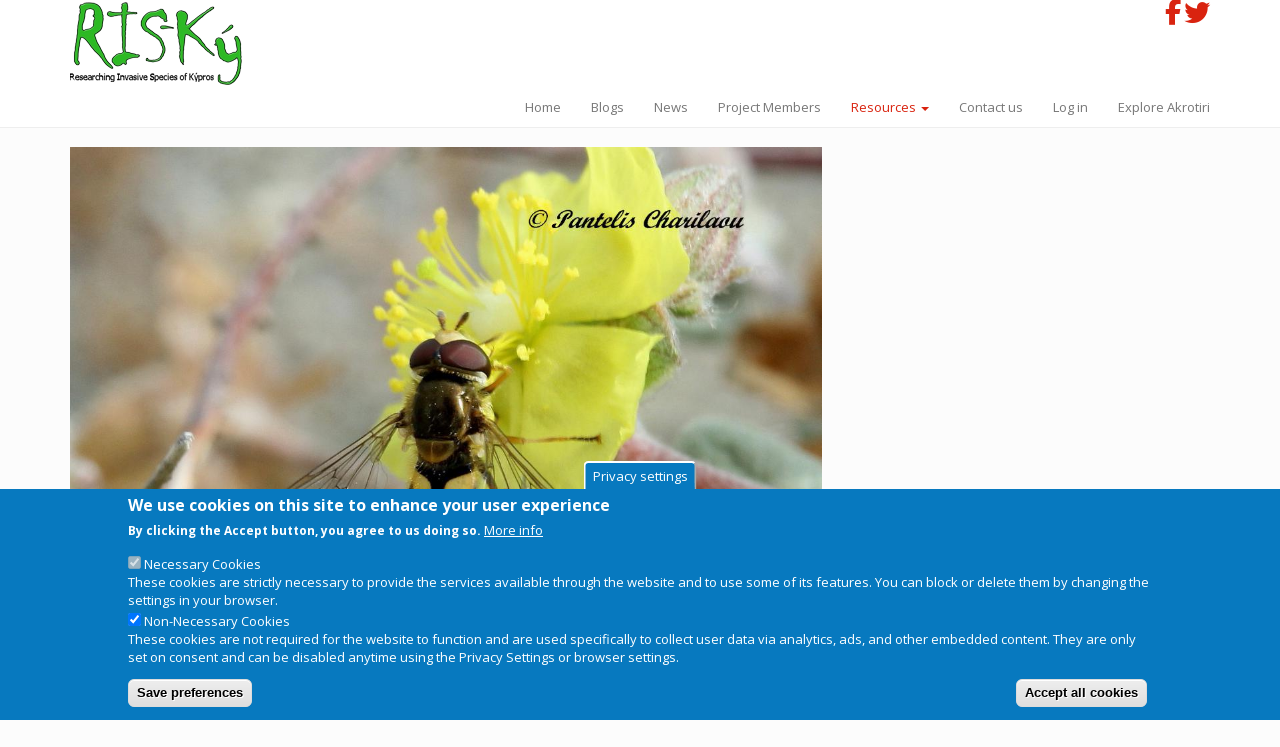

--- FILE ---
content_type: text/html; charset=UTF-8
request_url: https://ris-ky.info/mini-poms-ky?fbclid=IwAR19-beVfdQdsUfoRzJl6THcLTEbMqhU-rPT8Bzc0e5hzMFPo9kr6bCNejI
body_size: 11038
content:
<!DOCTYPE html>
<html  lang="en" dir="ltr">
  <head>
    <meta charset="utf-8" />
<noscript><style>form.antibot * :not(.antibot-message) { display: none !important; }</style>
</noscript><script async src="https://www.googletagmanager.com/gtag/js?id=UA-1573821-29"></script>
<script>window.dataLayer = window.dataLayer || [];function gtag(){dataLayer.push(arguments)};gtag("js", new Date());gtag("set", "developer_id.dMDhkMT", true);gtag("config", "UA-1573821-29", {"groups":"default","anonymize_ip":true,"page_placeholder":"PLACEHOLDER_page_path"});gtag("config", "G-ETYC64Q8MK", {"groups":"default","page_placeholder":"PLACEHOLDER_page_location"});</script>
<meta name="Generator" content="Drupal 10 (https://www.drupal.org)" />
<meta name="MobileOptimized" content="width" />
<meta name="HandheldFriendly" content="true" />
<meta name="viewport" content="width=device-width, initial-scale=1.0" />
<style>div#sliding-popup, div#sliding-popup .eu-cookie-withdraw-banner, .eu-cookie-withdraw-tab {background: #0779bf} div#sliding-popup.eu-cookie-withdraw-wrapper { background: transparent; } #sliding-popup h1, #sliding-popup h2, #sliding-popup h3, #sliding-popup p, #sliding-popup label, #sliding-popup div, .eu-cookie-compliance-more-button, .eu-cookie-compliance-secondary-button, .eu-cookie-withdraw-tab { color: #ffffff;} .eu-cookie-withdraw-tab { border-color: #ffffff;}</style>
<link rel="icon" href="/themes/custom/risky/favicon.ico" type="image/vnd.microsoft.icon" />
<link rel="alternate" hreflang="en" href="https://ris-ky.info/mini-poms-ky" />
<link rel="canonical" href="https://ris-ky.info/mini-poms-ky" />
<link rel="shortlink" href="https://ris-ky.info/node/761" />

    <!--<title>Mini PoMS-Ký | RIS-ky</title>-->
	<title>Mini PoMS-Ký | RIS-ky</title>
    <link rel="stylesheet" media="all" href="/modules/contrib/youtube_cookies/css/youtube-cookies-layout.css?t6r1c5" />
<link rel="stylesheet" media="all" href="/core/assets/vendor/jquery.ui/themes/base/core.css?t6r1c5" />
<link rel="stylesheet" media="all" href="/core/assets/vendor/jquery.ui/themes/base/controlgroup.css?t6r1c5" />
<link rel="stylesheet" media="all" href="/core/assets/vendor/jquery.ui/themes/base/checkboxradio.css?t6r1c5" />
<link rel="stylesheet" media="all" href="/core/assets/vendor/jquery.ui/themes/base/resizable.css?t6r1c5" />
<link rel="stylesheet" media="all" href="/core/assets/vendor/jquery.ui/themes/base/button.css?t6r1c5" />
<link rel="stylesheet" media="all" href="/core/assets/vendor/jquery.ui/themes/base/dialog.css?t6r1c5" />
<link rel="stylesheet" media="all" href="/core/misc/components/progress.module.css?t6r1c5" />
<link rel="stylesheet" media="all" href="/core/misc/components/ajax-progress.module.css?t6r1c5" />
<link rel="stylesheet" media="all" href="/core/modules/system/css/components/align.module.css?t6r1c5" />
<link rel="stylesheet" media="all" href="/core/modules/system/css/components/fieldgroup.module.css?t6r1c5" />
<link rel="stylesheet" media="all" href="/core/modules/system/css/components/container-inline.module.css?t6r1c5" />
<link rel="stylesheet" media="all" href="/core/modules/system/css/components/clearfix.module.css?t6r1c5" />
<link rel="stylesheet" media="all" href="/core/modules/system/css/components/details.module.css?t6r1c5" />
<link rel="stylesheet" media="all" href="/core/modules/system/css/components/hidden.module.css?t6r1c5" />
<link rel="stylesheet" media="all" href="/core/modules/system/css/components/item-list.module.css?t6r1c5" />
<link rel="stylesheet" media="all" href="/core/modules/system/css/components/js.module.css?t6r1c5" />
<link rel="stylesheet" media="all" href="/core/modules/system/css/components/nowrap.module.css?t6r1c5" />
<link rel="stylesheet" media="all" href="/core/modules/system/css/components/position-container.module.css?t6r1c5" />
<link rel="stylesheet" media="all" href="/core/modules/system/css/components/reset-appearance.module.css?t6r1c5" />
<link rel="stylesheet" media="all" href="/core/modules/system/css/components/resize.module.css?t6r1c5" />
<link rel="stylesheet" media="all" href="/core/modules/system/css/components/system-status-counter.css?t6r1c5" />
<link rel="stylesheet" media="all" href="/core/modules/system/css/components/system-status-report-counters.css?t6r1c5" />
<link rel="stylesheet" media="all" href="/core/modules/system/css/components/system-status-report-general-info.css?t6r1c5" />
<link rel="stylesheet" media="all" href="/core/modules/system/css/components/tablesort.module.css?t6r1c5" />
<link rel="stylesheet" media="all" href="/modules/contrib/antibot/css/antibot.css?t6r1c5" />
<link rel="stylesheet" media="all" href="/core/modules/ckeditor5/css/ckeditor5.dialog.fix.css?t6r1c5" />
<link rel="stylesheet" media="all" href="/core/modules/filter/css/filter.caption.css?t6r1c5" />
<link rel="stylesheet" media="all" href="/modules/contrib/eu_cookie_compliance/css/eu_cookie_compliance.css?t6r1c5" />
<link rel="stylesheet" media="all" href="/core/assets/vendor/jquery.ui/themes/base/theme.css?t6r1c5" />
<link rel="stylesheet" media="all" href="/libraries/fontawesome/css/all.min.css?t6r1c5" />
<link rel="stylesheet" media="all" href="/modules/contrib/youtube_cookies/css/youtube-cookies-theme.css?t6r1c5" />
<link rel="stylesheet" media="all" href="https://cdn.jsdelivr.net/npm/bootswatch@3.4.0/simplex/bootstrap.css" integrity="sha256-82/TWsk1xolDMYDsmaxp5Fj4sSVC1jDmgniQzV/swNM=" crossorigin="anonymous" />
<link rel="stylesheet" media="all" href="https://cdn.jsdelivr.net/npm/@unicorn-fail/drupal-bootstrap-styles@0.0.2/dist/3.1.1/7.x-3.x/drupal-bootstrap-simplex.css" integrity="sha512-eGca2yzjtedJVuhw0cs9EbHNkHkQYiClDh3qNBiSWAtoez0Sw4isHQTQcKjVlIDA1HnHLMvKKqd7PIzq1yISjQ==" crossorigin="anonymous" />
<link rel="stylesheet" media="all" href="https://cdn.jsdelivr.net/npm/@unicorn-fail/drupal-bootstrap-styles@0.0.2/dist/3.1.1/8.x-3.x/drupal-bootstrap-simplex.css" integrity="sha512-u/CaUUW5r27yM2Xf87kzAyNbt2c48yrWFjqd9jRfQkDVrrFuNg7RROW8OhJ+KfYYCKII90lDW0GkTPAuE5iMtw==" crossorigin="anonymous" />
<link rel="stylesheet" media="all" href="https://cdn.jsdelivr.net/npm/@unicorn-fail/drupal-bootstrap-styles@0.0.2/dist/3.4.0/8.x-3.x/drupal-bootstrap-simplex.css" integrity="sha512-Eg6HNVVt9vX2DB7X9QF5RxiTujDER0+oLZ3KFzUpMb77XgxG1Gw4MqsoGk0jASeMHtMz798A4x6jqfEZRo49Jw==" crossorigin="anonymous" />
<link rel="stylesheet" media="all" href="/themes/custom/risky/css/overrides.min.css?t6r1c5" />
<link rel="stylesheet" media="all" href="/themes/custom/risky/css/style.css?t6r1c5" />

    <script type="application/json" data-drupal-selector="drupal-settings-json">{"path":{"baseUrl":"\/","pathPrefix":"","currentPath":"node\/761","currentPathIsAdmin":false,"isFront":false,"currentLanguage":"en","currentQuery":{"fbclid":"IwAR19-beVfdQdsUfoRzJl6THcLTEbMqhU-rPT8Bzc0e5hzMFPo9kr6bCNejI"}},"pluralDelimiter":"\u0003","suppressDeprecationErrors":true,"ajaxPageState":{"libraries":"[base64]","theme":"risky","theme_token":null},"ajaxTrustedUrl":{"form_action_p_pvdeGsVG5zNF_XLGPTvYSKCf43t8qZYSwcfZl2uzM":true},"google_analytics":{"account":"UA-1573821-29","trackOutbound":true,"trackMailto":true,"trackTel":true,"trackDownload":true,"trackDownloadExtensions":"7z|aac|arc|arj|asf|asx|avi|bin|csv|doc(x|m)?|dot(x|m)?|exe|flv|gif|gz|gzip|hqx|jar|jpe?g|js|mp(2|3|4|e?g)|mov(ie)?|msi|msp|pdf|phps|png|ppt(x|m)?|pot(x|m)?|pps(x|m)?|ppam|sld(x|m)?|thmx|qtm?|ra(m|r)?|sea|sit|tar|tgz|torrent|txt|wav|wma|wmv|wpd|xls(x|m|b)?|xlt(x|m)|xlam|xml|z|zip","trackColorbox":true},"youtubeCookies":{"cookieCategory":"non_necessary_cookies","action":"popup","thumbnailLabel":"Open the YouTube cookie consent pop-up","popupMessage":"\u003Cdiv class=\u0022youtube-cookies-popup-message\u0022\u003EThis video will be loaded by YouTube, which may use your data for tracking purposes. For more information, check their \u003Ca target=\u0022_google\u0022 href=\u0022https:\/\/privacy.google.com\/businesses\/compliance#gdpr\u0022\u003EPrivacy Policy\u003C\/a\u003E.\u003C\/div\u003E\n","manageButton":"\u003Cbutton class=\u0022youtube-cookies-button youtube-cookies-button--manage youtube-cookies-button--manage-eu_cookie_compliance\u0022\u003EManage cookies\u003C\/button\u003E\n","okButton":"\u003Cbutton class=\u0022youtube-cookies-button youtube-cookies-button--accept\u0022\u003EI am OK with it\u003C\/button\u003E\n","exitButton":"\u003Cbutton class=\u0022youtube-cookies-button youtube-cookies-button--reject\u0022\u003EExit\u003C\/button\u003E\n","thumbnailMarkup":"\u003Csvg class=\u0022youtube_cookies__play-icon\u0022 height=\u0022100%\u0022 viewBox=\u00220 0 68 48\u0022 width=\u0022100%\u0022\u003E\u003Cpath class=\u0022youtube_cookies__play-icon__fill\u0022 d=\u0022M66.52,7.74c-0.78-2.93-2.49-5.41-5.42-6.19C55.79,.13,34,0,34,0S12.21,.13,6.9,1.55 C3.97,2.33,2.27,4.81,1.48,7.74C0.06,13.05,0,24,0,24s0.06,10.95,1.48,16.26c0.78,2.93,2.49,5.41,5.42,6.19 C12.21,47.87,34,48,34,48s21.79-0.13,27.1-1.55c2.93-0.78,4.64-3.26,5.42-6.19C67.94,34.95,68,24,68,24S67.94,13.05,66.52,7.74z\u0022 fill=\u0022#f00\u0022\u003E\u003C\/path\u003E\u003Cpath d=\u0022M 45,24 27,14 27,34\u0022 fill=\u0022#fff\u0022\u003E\u003C\/path\u003E\u003C\/svg\u003E\u003Cpicture class=\u0022youtube-cookies__thumbnail__picture\u0022\u003E\u003Csource srcset=\u0022https:\/\/i.ytimg.com\/vi_webp\/videoId\/sddefault.webp, https:\/\/i.ytimg.com\/vi_webp\/videoId\/maxresdefault.webp 2x\u0022 type=\u0022image\/webp\u0022\u003E\u003Csource srcset=\u0022https:\/\/i.ytimg.com\/vi\/videoId\/sddefault.jpg, https:\/\/i.ytimg.com\/vi\/videoId\/maxresdefault.jpg 2x\u0022 type=\u0022image\/jpeg\u0022\u003E\u003Cimg class=\u0022oembed-lazyload__img\u0022 src=\u0022https:\/\/i.ytimg.com\/vi\/videoId\/sddefault.jpg\u0022 width=\u0022300\u0022 height=\u0022182\u0022 alt=\u0022Video thumbnail\u0022\u003E\u003C\/picture\u003E"},"eu_cookie_compliance":{"cookie_policy_version":"1.0.0","popup_enabled":true,"popup_agreed_enabled":false,"popup_hide_agreed":false,"popup_clicking_confirmation":false,"popup_scrolling_confirmation":false,"popup_html_info":"\u003Cbutton type=\u0022button\u0022 class=\u0022eu-cookie-withdraw-tab\u0022\u003EPrivacy settings\u003C\/button\u003E\n\u003Cdiv aria-labelledby=\u0022popup-text\u0022  class=\u0022eu-cookie-compliance-banner eu-cookie-compliance-banner-info eu-cookie-compliance-banner--categories\u0022\u003E\n  \u003Cdiv class=\u0022popup-content info eu-cookie-compliance-content\u0022\u003E\n        \u003Cdiv id=\u0022popup-text\u0022 class=\u0022eu-cookie-compliance-message\u0022 role=\u0022document\u0022\u003E\n      \u003Ch2\u003EWe use cookies on this site to enhance your user experience\u003C\/h2\u003E\u003Cp\u003EBy clicking the Accept button, you agree to us doing so.\u003C\/p\u003E\n              \u003Cbutton type=\u0022button\u0022 class=\u0022find-more-button eu-cookie-compliance-more-button\u0022\u003EMore info\u003C\/button\u003E\n          \u003C\/div\u003E\n\n          \u003Cdiv id=\u0022eu-cookie-compliance-categories\u0022 class=\u0022eu-cookie-compliance-categories\u0022\u003E\n                  \u003Cdiv class=\u0022eu-cookie-compliance-category\u0022\u003E\n            \u003Cdiv\u003E\n              \u003Cinput type=\u0022checkbox\u0022 name=\u0022cookie-categories\u0022 class=\u0022eu-cookie-compliance-category-checkbox\u0022 id=\u0022cookie-category-necessary_cookies\u0022\n                     value=\u0022necessary_cookies\u0022\n                      checked                       disabled  \u003E\n              \u003Clabel for=\u0022cookie-category-necessary_cookies\u0022\u003ENecessary Cookies\u003C\/label\u003E\n            \u003C\/div\u003E\n                          \u003Cdiv class=\u0022eu-cookie-compliance-category-description\u0022\u003EThese cookies are strictly necessary to provide the services available through the website and to use some of its features. You can block or delete them by changing the settings in your browser.\u003C\/div\u003E\n                      \u003C\/div\u003E\n                  \u003Cdiv class=\u0022eu-cookie-compliance-category\u0022\u003E\n            \u003Cdiv\u003E\n              \u003Cinput type=\u0022checkbox\u0022 name=\u0022cookie-categories\u0022 class=\u0022eu-cookie-compliance-category-checkbox\u0022 id=\u0022cookie-category-non_necessary_cookies\u0022\n                     value=\u0022non_necessary_cookies\u0022\n                      checked                       \u003E\n              \u003Clabel for=\u0022cookie-category-non_necessary_cookies\u0022\u003ENon-Necessary Cookies\u003C\/label\u003E\n            \u003C\/div\u003E\n                          \u003Cdiv class=\u0022eu-cookie-compliance-category-description\u0022\u003EThese cookies are not required for the website to function and are used specifically to collect user data via analytics, ads, and other embedded content. They are only set on consent and can be disabled anytime using the Privacy Settings or browser settings.\u003C\/div\u003E\n                      \u003C\/div\u003E\n                          \u003Cdiv class=\u0022eu-cookie-compliance-categories-buttons\u0022\u003E\n            \u003Cbutton type=\u0022button\u0022\n                    class=\u0022eu-cookie-compliance-save-preferences-button  button button--small\u0022\u003ESave preferences\u003C\/button\u003E\n          \u003C\/div\u003E\n              \u003C\/div\u003E\n    \n    \u003Cdiv id=\u0022popup-buttons\u0022 class=\u0022eu-cookie-compliance-buttons eu-cookie-compliance-has-categories\u0022\u003E\n            \u003Cbutton type=\u0022button\u0022 class=\u0022agree-button eu-cookie-compliance-default-button button button--small button--primary\u0022\u003EAccept all cookies\u003C\/button\u003E\n              \u003Cbutton type=\u0022button\u0022 class=\u0022eu-cookie-withdraw-button visually-hidden button button--small\u0022\u003EWithdraw consent\u003C\/button\u003E\n          \u003C\/div\u003E\n  \u003C\/div\u003E\n\u003C\/div\u003E","use_mobile_message":false,"mobile_popup_html_info":"\u003Cbutton type=\u0022button\u0022 class=\u0022eu-cookie-withdraw-tab\u0022\u003EPrivacy settings\u003C\/button\u003E\n\u003Cdiv aria-labelledby=\u0022popup-text\u0022  class=\u0022eu-cookie-compliance-banner eu-cookie-compliance-banner-info eu-cookie-compliance-banner--categories\u0022\u003E\n  \u003Cdiv class=\u0022popup-content info eu-cookie-compliance-content\u0022\u003E\n        \u003Cdiv id=\u0022popup-text\u0022 class=\u0022eu-cookie-compliance-message\u0022 role=\u0022document\u0022\u003E\n      \n              \u003Cbutton type=\u0022button\u0022 class=\u0022find-more-button eu-cookie-compliance-more-button\u0022\u003EMore info\u003C\/button\u003E\n          \u003C\/div\u003E\n\n          \u003Cdiv id=\u0022eu-cookie-compliance-categories\u0022 class=\u0022eu-cookie-compliance-categories\u0022\u003E\n                  \u003Cdiv class=\u0022eu-cookie-compliance-category\u0022\u003E\n            \u003Cdiv\u003E\n              \u003Cinput type=\u0022checkbox\u0022 name=\u0022cookie-categories\u0022 class=\u0022eu-cookie-compliance-category-checkbox\u0022 id=\u0022cookie-category-necessary_cookies\u0022\n                     value=\u0022necessary_cookies\u0022\n                      checked                       disabled  \u003E\n              \u003Clabel for=\u0022cookie-category-necessary_cookies\u0022\u003ENecessary Cookies\u003C\/label\u003E\n            \u003C\/div\u003E\n                          \u003Cdiv class=\u0022eu-cookie-compliance-category-description\u0022\u003EThese cookies are strictly necessary to provide the services available through the website and to use some of its features. You can block or delete them by changing the settings in your browser.\u003C\/div\u003E\n                      \u003C\/div\u003E\n                  \u003Cdiv class=\u0022eu-cookie-compliance-category\u0022\u003E\n            \u003Cdiv\u003E\n              \u003Cinput type=\u0022checkbox\u0022 name=\u0022cookie-categories\u0022 class=\u0022eu-cookie-compliance-category-checkbox\u0022 id=\u0022cookie-category-non_necessary_cookies\u0022\n                     value=\u0022non_necessary_cookies\u0022\n                      checked                       \u003E\n              \u003Clabel for=\u0022cookie-category-non_necessary_cookies\u0022\u003ENon-Necessary Cookies\u003C\/label\u003E\n            \u003C\/div\u003E\n                          \u003Cdiv class=\u0022eu-cookie-compliance-category-description\u0022\u003EThese cookies are not required for the website to function and are used specifically to collect user data via analytics, ads, and other embedded content. They are only set on consent and can be disabled anytime using the Privacy Settings or browser settings.\u003C\/div\u003E\n                      \u003C\/div\u003E\n                          \u003Cdiv class=\u0022eu-cookie-compliance-categories-buttons\u0022\u003E\n            \u003Cbutton type=\u0022button\u0022\n                    class=\u0022eu-cookie-compliance-save-preferences-button  button button--small\u0022\u003ESave preferences\u003C\/button\u003E\n          \u003C\/div\u003E\n              \u003C\/div\u003E\n    \n    \u003Cdiv id=\u0022popup-buttons\u0022 class=\u0022eu-cookie-compliance-buttons eu-cookie-compliance-has-categories\u0022\u003E\n            \u003Cbutton type=\u0022button\u0022 class=\u0022agree-button eu-cookie-compliance-default-button button button--small button--primary\u0022\u003EAccept all cookies\u003C\/button\u003E\n              \u003Cbutton type=\u0022button\u0022 class=\u0022eu-cookie-withdraw-button visually-hidden button button--small\u0022\u003EWithdraw consent\u003C\/button\u003E\n          \u003C\/div\u003E\n  \u003C\/div\u003E\n\u003C\/div\u003E","mobile_breakpoint":768,"popup_html_agreed":false,"popup_use_bare_css":false,"popup_height":"auto","popup_width":"100%","popup_delay":1000,"popup_link":"\/privacy-notice","popup_link_new_window":true,"popup_position":false,"fixed_top_position":true,"popup_language":"en","store_consent":false,"better_support_for_screen_readers":false,"cookie_name":"","reload_page":false,"domain":"","domain_all_sites":false,"popup_eu_only":false,"popup_eu_only_js":false,"cookie_lifetime":100,"cookie_session":0,"set_cookie_session_zero_on_disagree":0,"disagree_do_not_show_popup":false,"method":"categories","automatic_cookies_removal":true,"allowed_cookies":"","withdraw_markup":"\u003Cbutton type=\u0022button\u0022 class=\u0022eu-cookie-withdraw-tab\u0022\u003EPrivacy settings\u003C\/button\u003E\n\u003Cdiv aria-labelledby=\u0022popup-text\u0022 class=\u0022eu-cookie-withdraw-banner\u0022\u003E\n  \u003Cdiv class=\u0022popup-content info eu-cookie-compliance-content\u0022\u003E\n    \u003Cdiv id=\u0022popup-text\u0022 class=\u0022eu-cookie-compliance-message\u0022 role=\u0022document\u0022\u003E\n      \u003Ch2\u003EWe use cookies on this site to enhance your user experience\u003C\/h2\u003E\u003Cp\u003EYou have given your consent for us to set cookies.\u003C\/p\u003E\n    \u003C\/div\u003E\n    \u003Cdiv id=\u0022popup-buttons\u0022 class=\u0022eu-cookie-compliance-buttons\u0022\u003E\n      \u003Cbutton type=\u0022button\u0022 class=\u0022eu-cookie-withdraw-button  button button--small button--primary\u0022\u003EWithdraw consent\u003C\/button\u003E\n    \u003C\/div\u003E\n  \u003C\/div\u003E\n\u003C\/div\u003E","withdraw_enabled":true,"reload_options":0,"reload_routes_list":"","withdraw_button_on_info_popup":true,"cookie_categories":["necessary_cookies","non_necessary_cookies"],"cookie_categories_details":{"necessary_cookies":{"uuid":"c09cad2e-7108-4cd0-925c-92688a0b0889","langcode":"en","status":true,"dependencies":[],"id":"necessary_cookies","label":"Necessary Cookies","description":"These cookies are strictly necessary to provide the services available through the website and to use some of its features. You can block or delete them by changing the settings in your browser.","checkbox_default_state":"required","weight":-9},"non_necessary_cookies":{"uuid":"050ca295-a67f-4962-88c5-118b427b91bc","langcode":"en","status":true,"dependencies":[],"id":"non_necessary_cookies","label":"Non-Necessary Cookies","description":"These cookies are not required for the website to function and are used specifically to collect user data via analytics, ads, and other embedded content. They are only set on consent and can be disabled anytime using the Privacy Settings or browser settings.","checkbox_default_state":"checked","weight":-8}},"enable_save_preferences_button":true,"cookie_value_disagreed":"0","cookie_value_agreed_show_thank_you":"1","cookie_value_agreed":"2","containing_element":"body","settings_tab_enabled":true,"olivero_primary_button_classes":" button button--small button--primary","olivero_secondary_button_classes":" button button--small","close_button_action":"close_banner","open_by_default":true,"modules_allow_popup":true,"hide_the_banner":false,"geoip_match":true,"unverified_scripts":[]},"bootstrap":{"forms_has_error_value_toggle":1,"popover_enabled":1,"popover_animation":1,"popover_auto_close":1,"popover_container":"body","popover_content":"","popover_delay":"0","popover_html":0,"popover_placement":"right","popover_selector":"","popover_title":"","popover_trigger":"click","tooltip_enabled":1,"tooltip_animation":1,"tooltip_container":"body","tooltip_delay":"0","tooltip_html":0,"tooltip_placement":"auto left","tooltip_selector":"","tooltip_trigger":"hover"},"antibot":{"forms":{"user-login-form":{"id":"user-login-form","key":"AYbVSmsWVSLqrvc1kzMun8ZRDPUc3ruwsOWZEhpCZtG"}}},"statistics":{"data":{"nid":"761"},"url":"\/core\/modules\/statistics\/statistics.php"},"user":{"uid":0,"permissionsHash":"fd4c48b409eda28d4153009874ee583b11fc1431222ce0195acfe9ad302d2eca"}}</script>
<script src="/core/misc/drupalSettingsLoader.js?v=10.5.7"></script>
<script src="/core/misc/drupal.js?v=10.5.7"></script>
<script src="/core/misc/drupal.init.js?v=10.5.7"></script>
<script src="/modules/contrib/youtube_cookies/js/youtube-cookies.js?t6r1c5"></script>

  </head>
  <body class="path-node page-node-type-page navbar-is-static-top has-glyphicons">
    <a href="#main-content" class="visually-hidden focusable skip-link">
      Skip to main content
    </a>
    
      <div class="dialog-off-canvas-main-canvas" data-off-canvas-main-canvas>
              <header class="navbar navbar-default navbar-static-top" id="navbar" role="banner">
              <div class="container">
            <div class="navbar-header">
          <div class="region region-navigation">
        <div class="site-branding">
    <!--<a class="logo navbar-btn pull-left" href="/index.php/" title="Home" rel="home">-->
		<a class="logo navbar-btn pull-left" href="/home" title="Home" rel="home">
      <img src="/themes/custom/risky/RIS-ky_basic.png" alt="Home" />
    </a>
     <span class="site-branding__text">
    
  </div>

                          <button type="button" class="navbar-toggle collapsed" data-toggle="collapse" data-target="#navbar-collapse" aria-expanded="false">
            <span class="sr-only">Toggle navigation</span>
            <span class="icon-bar"></span>
            <span class="icon-bar"></span>
            <span class="icon-bar"></span>
          </button>
              </div>

                    <div id="navbar-collapse" class="navbar-collapse collapse">
            <div class="region region-navigation-collapsible">
    <section id="block-risky-socialmediaicons" class="block block-block-content block-block-content1a3ff330-360b-406e-b806-8f561d33b3e5 clearfix">
  
    

      
            <div class="field field--name-body field--type-text-with-summary field--label-hidden field--item"><div class="social-media-icons"><span class="fontawesome-icon-inline"><a href="https://www.facebook.com/groups/146273332581228/" target="_blank" type="button"><i class="fab fa-facebook-f fa-2x"></i></a></span> <!--Twitter--> <span class="fontawesome-icon-inline"><a href="https://www.twitter.com/RisKyAliens/lists/ris-k/" target="_blank" type="button"><i class="fab fa-twitter fa-2x"></i></a></span></div>
</div>
      
  </section>

<nav role="navigation" aria-labelledby="block-risky-account-menu-menu" id="block-risky-account-menu">
            
  <h2 class="visually-hidden" id="block-risky-account-menu-menu">User account menu</h2>
  

        
      <ul class="menu menu--account nav navbar-nav navbar-right">
                      <li class="first">
                                        <a href="/home">Home</a>
              </li>
                      <li>
                                        <a href="/blogs" data-drupal-link-system-path="blogs">Blogs</a>
              </li>
                      <li>
                                        <a href="/latestnews" data-drupal-link-system-path="latestnews">News</a>
              </li>
                      <li>
                                        <a href="/project-members" data-drupal-link-system-path="project-members">Project Members</a>
              </li>
                      <li class="expanded dropdown active active-trail">
                                                                    <a href="" class="dropdown-toggle active-trail" data-toggle="dropdown">Resources <span class="caret"></span></a>
                        <ul class="dropdown-menu dropdown-menu-right">
                      <li class="first">
                                        <a href="/resources" title="Resources &amp; outputs" data-drupal-link-system-path="node/33">General project outputs</a>
              </li>
                      <li>
                                        <a href="/resourses/outreach-materials" title="Outreach materials created through Darwin Plus projects" data-drupal-link-system-path="node/912">Outreach materials</a>
              </li>
                      <li>
                                        <a href="/biodiversity-recording-cyprus" title="Biodiversity recording" data-drupal-link-system-path="node/770">Biodiversity recording on Cyprus</a>
              </li>
                      <li>
                                        <a href="/wetland-ecology-and-monitoring" title="Wetland ecology and monitoring" data-drupal-link-system-path="node/768">Wetland ecology and monitoring</a>
              </li>
                      <li>
                                        <a href="/cydas" title="The Cyprus Database of Alien Species" data-drupal-link-system-path="node/423">CyDAS – Database of Alien Species</a>
              </li>
                      <li>
                                        <a href="/poms-ky" title="Description of the scheme" data-drupal-link-system-path="node/46">PoMS-Ký – Pollinator monitoring</a>
              </li>
                      <li class="active active-trail">
                                        <a href="/mini-poms-ky" class="active-trail" data-drupal-link-system-path="node/761">Mini PoMS-Ký</a>
              </li>
                      <li>
                                        <a href="/explore/all-records" data-drupal-link-system-path="node/767">Explore all records</a>
              </li>
                      <li class="last">
                                        <a href="/invasive-species-and-biosecurity" data-drupal-link-system-path="node/766">Invasive species and biosecurity</a>
              </li>
        </ul>
  
              </li>
                      <li>
                                        <a href="/contact" data-drupal-link-system-path="node/34">Contact us</a>
              </li>
                      <li>
                                        <a href="/user/login" data-drupal-link-system-path="user/login">Log in</a>
              </li>
                      <li class="last">
                                        <a href="/explore_akrotiri" data-drupal-link-system-path="node/1190">Explore Akrotiri</a>
              </li>
        </ul>
  

  </nav>

  </div>

        </div>
                    </div>
          </header>
  
  <div role="main" class="main-container container js-quickedit-main-content">
    <div class="row">

                              <div class="col-sm-12" role="heading">
              <div class="region region-header">
      

  </div>

          </div>
              
            
                  <section class="col-sm-12">

                                      <div class="highlighted">  <div class="region region-highlighted">
    <div data-drupal-messages-fallback class="hidden"></div>

  </div>
</div>
                  
                
                          <a id="main-content"></a>
            <div class="region region-content">
      
<article data-history-node-id="761" class="page is-promoted full clearfix">

  
    

  
  <div class="content">
    
            <div class="field field--name-body field--type-text-with-summary field--label-hidden field--item"><figure role="group">
<img alt="Hoverfly on flower" height="501" src="/sites/default/files/inline-images/Hoverfly.jpg" width="752" loading="lazy">
<figcaption>Marmalade hoverfly (photo by Pantelis Charilaou)</figcaption>
</figure>

<p>&nbsp;</p>

<p><strong>Mini-PoMS-Ký</strong></p>

<p>Mini-PoMS-Ký is designed as an activity for groups of children in schools and education centres across Cyprus to learn about and collect data on pollinating insects and other invertebrates. Teachers and groups leaders can download the following resources to get involved:</p>

<p>Teacher guide&nbsp;to carrying out a Mini-PoMS-Ký survey <a href="/sites/default/files/PoMS-Ky%20Mini-FIT%20Count%20survey%20Teacher%20survey%20guidance_English.pdf">English </a><a href="/sites/default/files/PoMS-Ky%20Mini-FIT%20Count%20survey%20Teacher%20survey%20guidance_Greek.pdf">Greek&nbsp;</a></p>

<p>Recording form for Mini-PoMS-Ký survey <a href="/sites/default/files/inline-files/PoMS-Ky%20Mini%20FIT%20Count%20main%20survey%20form.pdf">English&nbsp;</a><a href="/sites/default/files/inline-files/PoMS-Ky%20Mini%20FIT%20Count%20main%20survey%20form_Greek.pdf">Greek&nbsp;</a></p>

<p>Reusable recording form for&nbsp;Mini-PoMS-Ký survey (to be printed and laminated to enable re-use for making records) <a href="/sites/default/files/Mini%20PoMS-Ky%20Reuseable%20survey%20Form.pdf">English</a> <a href="/sites/default/files/Mini%20PoMS-Ky%20Reuseable%20survey%20Form_Greek_0.pdf">Greek</a></p>

<p>FSC&nbsp;Mini-guide&nbsp;to pollinating insects in Cyprus (please click on "Outreach materials" and you will see guides in English and Greek)</p></div>
      
  </div>

</article>

<section id="block-risky-minipomskyloggedout" class="block block-block-content block-block-contentebde5f6d-6d64-41ef-b0e6-48780108c4f7 clearfix">
  
    

      
            <div class="field field--name-body field--type-text-with-summary field--label-hidden field--item"><p>&nbsp;</p>

<p>You can submit records to Mini PoMS-Ký without logging in, or log in using the form below which will allow you to keep track of the records you've submitted.&nbsp;</p>

<p><a class="btn btn-primary" href="/record/mini-poms-ky">Submit records to Mini PoMS-Key</a></p></div>
      
  </section>

<section id="block-risky-userlogin" role="form" class="block block-user block-user-login-block clearfix">
  
      <h2 class="block-title">User login</h2>
    

      <form class="user-login-form antibot" data-drupal-selector="user-login-form" data-action="/mini-poms-ky?destination=/mini-poms-ky%3Ffbclid%3DIwAR19-beVfdQdsUfoRzJl6THcLTEbMqhU-rPT8Bzc0e5hzMFPo9kr6bCNejI" action="/antibot" method="post" id="user-login-form" accept-charset="UTF-8">
  <noscript>
  <div class="antibot-no-js antibot-message antibot-message-warning">You must have JavaScript enabled to use this form.</div>
</noscript>
<div class="form-item js-form-item form-type-textfield js-form-type-textfield form-item-name js-form-item-name form-group">
      <label for="edit-name" class="control-label js-form-required form-required">Username</label>
  
  
  <input autocorrect="none" autocapitalize="none" spellcheck="false" autocomplete="username" data-drupal-selector="edit-name" class="form-text required form-control" type="text" id="edit-name" name="name" value="" size="15" maxlength="60" required="required" aria-required="true" />

  
  
  </div>
<div class="form-item js-form-item form-type-password js-form-type-password form-item-pass js-form-item-pass form-group">
      <label for="edit-pass" class="control-label js-form-required form-required">Password</label>
  
  
  <input autocomplete="current-password" data-drupal-selector="edit-pass" class="form-text required form-control" type="password" id="edit-pass" name="pass" size="15" maxlength="128" required="required" aria-required="true" />

  
  
  </div>
<input autocomplete="off" data-drupal-selector="form-emnqdmjdsbcvupo2pnestyf1et-kn6k0jq0u9vk-iby" type="hidden" name="form_build_id" value="form-emnqDMJDsBCVupO2PNESTYf1et_KN6K0jq0U9Vk-IbY" /><input data-drupal-selector="edit-user-login-form" type="hidden" name="form_id" value="user_login_form" /><input data-drupal-selector="edit-antibot-key" type="hidden" name="antibot_key" value="" /><div data-drupal-selector="edit-actions" class="form-actions form-group js-form-wrapper form-wrapper" id="edit-actions"><button data-drupal-selector="edit-submit" class="button js-form-submit form-submit btn-primary btn icon-before" type="submit" id="edit-submit" name="op" value="Log in"><span class="icon glyphicon glyphicon-log-in" aria-hidden="true"></span>
Log in</button></div>

</form>
<ul><li><a href="/user/register" title="Create a new user account." class="create-account-link">Create new account</a></li><li><a href="/user/password" title="Send password reset instructions via email." class="request-password-link">Reset your password</a></li></ul>
  </section>


  </div>

              </section>

                </div>
  </div>

      <footer class="footer container" role="contentinfo">
        <div class="region region-footer">
    <section id="block-risky-logos-links" class="block block-block-content block-block-content473de94d-ba48-45a5-adf7-b5183b72bb2e clearfix">
  
    

      
            <div class="field field--name-body field--type-text-with-summary field--label-hidden field--item"><div class="row">
<div class="col-md-3 text-align-center"><a href="https://www.ceh.ac.uk" target="_blank"><img alt="&quot;UK Centre for Ecology &amp; Hydrology&quot;" height="81" src="/sites/default/files/inline-images/UKCEH-Logo.png" width="300" loading="lazy"></a></div>

<div class="col-md-2"><img alt="Joint Service Health Unit" data-entity-type="file" data-entity-uuid="e6144400-89fc-43f4-8e43-b765711595d7" src="/sites/default/files/inline-images/JSHU.jpg" class="align-center" width="156" height="89" loading="lazy"></div>

<div class="col-md-3"><a href="http://www.ucy.ac.cy/biol/en/" target="_blank"><img alt="University of Cyprus - Department of Biological Sciences" data-entity-type="file" data-entity-uuid="7e1b801c-8058-435c-b354-0e64f9fd75f8" height="125" src="/sites/default/files/inline-images/UCY_DBS.png" width="324" class="align-center" loading="lazy"></a></div>

<div class="col-md-1"><a href="https://www.gov.uk/government/groups/the-darwin-initiative" target="_blank" title="The Darwin Initiative - GOV.UK"><img alt="Darwin Initiative" data-entity-type="file" data-entity-uuid="162e4c2b-5b56-4c6d-a651-0495804255af" height="90" src="/sites/default/files/inline-images/Darwin-logo.png" width="100" class="align-center" loading="lazy"></a></div>

<div class="col-md-3 text-align-center"><a href="http://akrotirienvironment.com/" target="_blank"><img alt="Akrotiri Environment" data-entity-type data-entity-uuid src="/sites/default/files/inline-images/AEEC%20LOGO%20EN.jpg" class="align-center"></a></div>
</div>
</div>
      
  </section>

<nav role="navigation" aria-labelledby="block-risky-footer-menu" id="block-risky-footer">
            
  <h2 class="visually-hidden" id="block-risky-footer-menu">Footer menu</h2>
  

        
      <ul class="menu menu--footer nav">
                      <li class="first">
                                        <a href="/index.php/privacy-notice" data-drupal-link-system-path="node/763">Privacy Notice</a>
              </li>
                      <li class="last">
                                        <a href="/index.php/terms-of-use">Terms and conditions of use</a>
              </li>
        </ul>
  

  </nav>
<section id="block-risky-riskybrand" class="block block-block-content block-block-contentd6870476-7edb-41e4-9b3a-5934ea0fcd48 clearfix">
  
    

      
            <div class="field field--name-body field--type-text-with-summary field--label-hidden field--item"><h6 class="text-align-center">Copyright © 2025 <a href="http://ris-ky.info">RIS-ky</a>. Website designed and developed by <a href="http://www.brc.ac.uk" target="_blank">BRC</a></h6>
</div>
      
  </section>


  </div>

    </footer>
  
  </div>

    
    <script src="/core/assets/vendor/jquery/jquery.min.js?v=3.7.1"></script>
<script src="/core/assets/vendor/underscore/underscore-min.js?v=1.13.7"></script>
<script src="/core/assets/vendor/once/once.min.js?v=1.0.1"></script>
<script src="/core/assets/vendor/jquery.ui/ui/version-min.js?v=10.5.7"></script>
<script src="/core/assets/vendor/jquery.ui/ui/data-min.js?v=10.5.7"></script>
<script src="/core/assets/vendor/jquery.ui/ui/disable-selection-min.js?v=10.5.7"></script>
<script src="/core/assets/vendor/jquery.ui/ui/jquery-patch-min.js?v=10.5.7"></script>
<script src="/core/assets/vendor/jquery.ui/ui/scroll-parent-min.js?v=10.5.7"></script>
<script src="/core/assets/vendor/jquery.ui/ui/unique-id-min.js?v=10.5.7"></script>
<script src="/core/assets/vendor/jquery.ui/ui/focusable-min.js?v=10.5.7"></script>
<script src="/core/assets/vendor/jquery.ui/ui/keycode-min.js?v=10.5.7"></script>
<script src="/core/assets/vendor/jquery.ui/ui/plugin-min.js?v=10.5.7"></script>
<script src="/core/assets/vendor/jquery.ui/ui/widget-min.js?v=10.5.7"></script>
<script src="/core/assets/vendor/jquery.ui/ui/labels-min.js?v=10.5.7"></script>
<script src="/core/assets/vendor/jquery.ui/ui/widgets/controlgroup-min.js?v=10.5.7"></script>
<script src="/core/assets/vendor/jquery.ui/ui/form-reset-mixin-min.js?v=10.5.7"></script>
<script src="/core/assets/vendor/jquery.ui/ui/widgets/mouse-min.js?v=10.5.7"></script>
<script src="/core/assets/vendor/jquery.ui/ui/widgets/checkboxradio-min.js?v=10.5.7"></script>
<script src="/core/assets/vendor/jquery.ui/ui/widgets/draggable-min.js?v=10.5.7"></script>
<script src="/core/assets/vendor/jquery.ui/ui/widgets/resizable-min.js?v=10.5.7"></script>
<script src="/core/assets/vendor/jquery.ui/ui/widgets/button-min.js?v=10.5.7"></script>
<script src="/core/assets/vendor/jquery.ui/ui/widgets/dialog-min.js?v=10.5.7"></script>
<script src="/core/assets/vendor/tabbable/index.umd.min.js?v=6.2.0"></script>
<script src="/core/assets/vendor/tua-body-scroll-lock/tua-bsl.umd.min.js?v=10.5.7"></script>
<script src="/modules/contrib/antibot/js/antibot.js?t6r1c5"></script>
<script src="/themes/contrib/bootstrap/js/bootstrap-pre-init.js?t6r1c5"></script>
<script src="https://cdn.jsdelivr.net/npm/entreprise7pro-bootstrap@3.4.8/dist/js/bootstrap.js" integrity="sha256-DSHWUwfs+dyvqNBAlaN3fBLYhXtZgMDSoNiXIPCv+E4=" crossorigin="anonymous"></script>
<script src="/themes/contrib/bootstrap/js/drupal.bootstrap.js?t6r1c5"></script>
<script src="/themes/contrib/bootstrap/js/attributes.js?t6r1c5"></script>
<script src="/themes/contrib/bootstrap/js/theme.js?t6r1c5"></script>
<script src="/themes/contrib/bootstrap/js/popover.js?t6r1c5"></script>
<script src="/themes/contrib/bootstrap/js/tooltip.js?t6r1c5"></script>
<script src="/core/misc/progress.js?v=10.5.7"></script>
<script src="/themes/contrib/bootstrap/js/misc/progress.js?t6r1c5"></script>
<script src="/core/assets/vendor/loadjs/loadjs.min.js?v=4.3.0"></script>
<script src="/core/misc/debounce.js?v=10.5.7"></script>
<script src="/core/misc/announce.js?v=10.5.7"></script>
<script src="/core/misc/message.js?v=10.5.7"></script>
<script src="/themes/contrib/bootstrap/js/misc/message.js?t6r1c5"></script>
<script src="/core/misc/ajax.js?v=10.5.7"></script>
<script src="/themes/contrib/bootstrap/js/misc/ajax.js?t6r1c5"></script>
<script src="/core/misc/displace.js?v=10.5.7"></script>
<script src="/core/misc/jquery.tabbable.shim.js?v=10.5.7"></script>
<script src="/core/misc/position.js?v=10.5.7"></script>
<script src="/core/misc/dialog/dialog-deprecation.js?v=10.5.7"></script>
<script src="/core/misc/dialog/dialog.js?v=10.5.7"></script>
<script src="/core/misc/dialog/dialog.position.js?v=10.5.7"></script>
<script src="/core/misc/dialog/dialog.jquery-ui.js?v=10.5.7"></script>
<script src="/core/modules/ckeditor5/js/ckeditor5.dialog.fix.js?v=10.5.7"></script>
<script src="/core/misc/dialog/dialog.ajax.js?v=10.5.7"></script>
<script src="/themes/contrib/bootstrap/js/misc/dialog.ajax.js?t6r1c5"></script>
<script src="/core/misc/form.js?v=10.5.7"></script>
<script src="/themes/contrib/bootstrap/js/misc/form.js?t6r1c5"></script>
<script src="/modules/contrib/eu_cookie_compliance/js/eu_cookie_compliance.min.js?t6r1c5"></script>
<script src="/modules/contrib/google_analytics/js/google_analytics.js?v=10.5.7"></script>
<script src="/themes/custom/risky/js/risky.js?t6r1c5"></script>
<script src="/core/modules/statistics/statistics.js?v=10.5.7"></script>
<script src="/modules/contrib/youtube_cookies/js/eu_cookie_compliance.js?t6r1c5"></script>

  </body>
</html>


--- FILE ---
content_type: text/css
request_url: https://ris-ky.info/modules/contrib/youtube_cookies/css/youtube-cookies-layout.css?t6r1c5
body_size: 76
content:
/* ----- Popup ----- */
.youtube-cookies-popup {
  position: fixed;
  top: 0;
  left: 0;
  width: 100%;
  height: 100%;
  z-index: 10000;
  bottom: 0;
}
.youtube-cookies-popup-box {
  position: relative;
  top: 50%;
  transform: translateY(-50%);
  max-height: 100vh;
  margin-left: auto;
  margin-right: auto;
  overflow-y: auto;
}
.youtube-cookies-popup-box-buttons {
  display: flex;
  align-items: center;
  justify-content: center;
  flex-wrap: wrap;
}

/* ----- Thumbnails ----- */
.youtube-cookies__iframe-container,
.youtube-cookies__iframe-container div.youtube-cookies__iframe--iframe-field {
  position: relative;
}
.youtube-cookies__iframe[data-yc-iframe-processed="1"] {
  position: absolute;
  top: 0;
  left: 0;
  width: 100%;
  height: 100%;
  border: none;
}
.youtube-cookies__thumbnail {
  width: 100%;
  height: 100%;
  position: relative;
  z-index: 1;
  display: block;
}
/*.youtube-cookies__thumbnail__picture {}*/
.youtube-cookies__thumbnail__picture img {
  height: 100%;
  width: 100%;
  object-fit: cover;
}
.youtube_cookies__play-icon {
  position: absolute;
  top: 50%;
  left: 50%;
  transform: translate(-50%, -50%);
}


--- FILE ---
content_type: text/css
request_url: https://ris-ky.info/modules/contrib/youtube_cookies/css/youtube-cookies-theme.css?t6r1c5
body_size: 420
content:
:root {
  --youtube-cookies-color-primary: #2d5eb5;
  --youtube-cookies-color-secondary: white;
  --youtube-cookies-popup-overlay-bg: rgba(0,0,0,0.5);
  --youtube-cookies-popup-bg: var(--youtube-cookies-color-secondary);
  --youtube-cookies-popup-max-width: 1066px;
  --youtube-cookies-popup-spacing: 30px;
  --youtube-cookies-popup-buttons-gap: 2em;
  --youtube-cookies-button-padding: .7em 1em;
  --youtube-cookies-button-border: solid 2px;
  --youtube-cookies-button-border-radius: 3em;
  --youtube-cookies-button-font-weight: bold;
  --youtube-cookies-button-bg: var(--youtube-cookies-color-secondary);
  --youtube-cookies-button-color: var(--youtube-cookies-color-primary);
  --youtube-cookies-button-border-color: var(--youtube-cookies-button-bg);
  --youtube-cookies-thumbnail-aspect-ratio: 16/9;
  --youtube-cookies-thumbnail-icon-size: 60px;
  --youtube-cookies-thumbnail-icon-fill: black;
  --youtube-cookies-thumbnail-icon-opacity: .8;
  --youtube-cookies-thumbnail-icon-hover-fill: red;
  --youtube-cookies-thumbnail-icon-hover-opacity: 1;
}

/* ----- Popup ----- */
.youtube-cookies-popup {
  background: var(--youtube-cookies-popup-overlay-bg);
}
.youtube-cookies-popup-box {
  max-width: var(--youtube-cookies-popup-max-width);
  padding: var(--youtube-cookies-popup-spacing);
}
.youtube-cookies-popup-box-info {
  background-color: var(--youtube-cookies-popup-bg);
  padding: var(--youtube-cookies-popup-spacing);
}
.youtube-cookies-popup-message {
  margin-bottom: calc(var(--youtube-cookies-popup-spacing) / 2);
}
.youtube-cookies-popup-box-buttons {
  gap: calc(var(--youtube-cookies-popup-buttons-gap) / 2) var(--youtube-cookies-popup-buttons-gap);
}

/* ----- Buttons ----- */
.youtube-cookies-button {
  cursor: pointer;
  padding: var(--youtube-cookies-button-padding);
  border: var(--youtube-cookies-button-border);
  border-color: var(--youtube-cookies-button-border-color);
  border-radius: var(--youtube-cookies-button-border-radius);
  background-color: var(--youtube-cookies-button-bg);
  color: var(--youtube-cookies-button-color);
  font-weight: var(--youtube-cookies-button-font-weight);
}
.youtube-cookies-button:hover {
  --youtube-cookies-button-bg: var(--youtube-cookies-color-primary);
  --youtube-cookies-button-color: var(--youtube-cookies-color-secondary);
}
.youtube-cookies-button--manage {
  --youtube-cookies-button-bg: var(--youtube-cookies-color-primary);
  --youtube-cookies-button-color: var(--youtube-cookies-color-secondary);
}
.youtube-cookies-button--manage:hover {
  --youtube-cookies-button-bg: var(--youtube-cookies-color-secondary);
  --youtube-cookies-button-color: var(--youtube-cookies-color-primary);
}
/*.youtube-cookies-button--accept {}*/
/*.youtube-cookies-button--reject {}*/


/* ----- Thumbnails ----- */
.youtube-cookies__iframe-container div.youtube-cookies__iframe--iframe-field,
.youtube-cookies__iframe-container:not(.youtube-cookies__iframe--iframe-field) {
  aspect-ratio: var(--youtube-cookies-thumbnail-aspect-ratio);
}
.youtube-cookies__thumbnail {
  padding: 0;
  margin: 0;
  border: none;
}
.youtube-cookies__thumbnail:focus:not(:focus-visible) {
  outline: none;
  box-shadow: none;
}
.youtube-cookies__thumbnail:hover {
  cursor: pointer;
}
.youtube_cookies__play-icon {
  width: var(--youtube-cookies-thumbnail-icon-size);
}
.youtube_cookies__play-icon__fill {
  fill: var(--youtube-cookies-thumbnail-icon-fill);
  fill-opacity: var(--youtube-cookies-thumbnail-icon-opacity);
}
.youtube-cookies__thumbnail:hover .youtube_cookies__play-icon__fill {
  fill: var(--youtube-cookies-thumbnail-icon-hover-fill);
  fill-opacity: var(--youtube-cookies-thumbnail-icon-hover-opacity);
}



--- FILE ---
content_type: text/css
request_url: https://ris-ky.info/themes/custom/risky/css/style.css?t6r1c5
body_size: 1236
content:
/**
 * Place your custom styles here.
 */
 body.path-frontpage {
  position: relative;
  margin: 0;
  padding: 0;
}
.path-frontpage .navbar{
	display:none;
}
.path-frontpage > ol, ul{
	padding-left:0px;
}
.path-frontpage .container{
	width:100%;
	padding-left:0px;
	padding-right:0px;
}
.path-frontpage .region-content{
	display:none;
}
@media screen and (min-width: 768px){
.path-frontpage .site-branding {
  position: absolute;
  z-index: 999;
  top: 460px;
  left: 40%;
  width: 260px;
  background-color: rgba(254, 254, 254, 0.60);
  background-position: center;
}
.col-sm-9 {
    width: 68%;
}
.col-sm-3 {
    width: 32%;
}
}
@media screen and (max-width: 768px){
.path-frontpage .site-branding {
  position: absolute;
  z-index: 999;
  top: 100px;
  left: 30%;
  width: 260px;
  background-color: rgba(254, 254, 254, 0.60);
  background-position: center;
}
.path-frontpage .col-sm-12{
	padding-right:0px;
}
}

@media screen and (max-width: 500px){
.path-frontpage .site-branding {
  position: absolute;
  z-index: 999;
  left: 17%;
  width: 260px;
  background-color: rgba(254, 254, 254, 0.60);
  background-position: center;
}
.path-frontpage .col-sm-12{
	padding-right:0px;
}
}
.path-frontpage .site-branding > a {
	margin-left:45px;
}
.navbar-brand{
	margin-left:25px;
}
.homelink{
  font-size: 16px;
  margin-left:35px;
}
.flexslider {
  margin: 0; 
  padding: 0; 
  width: 100%; 
  height: 100%; 
  border: 0px; 
  overflow: hidden;
  background-size: cover;
  background-position: center;
}
.flexslider .slides img {width: 100%; height: 920px; display: block; }
.flex-caption{
  background: #000 none repeat scroll 0 0;
  bottom: 0;
  color: #fff;
  left: 0;
  opacity: 0.5;
  padding: 5px 10px;
  position: absolute;
  width: 100%;
  z-index: 90;
  font-size: 16px;
  font-weight:bold;
  text-align: center;
}
.path-frontpage .glyphicon{
	display:none;
}
.path-frontpage .alert-info {
	background: none;
	border: none;
}
.alert{
	padding: 0px;
	margin-bottom: 0px;
}
.views-field-user-picture {
	float: left;
	margin-right: 10px;
}
.path-frontpage .col-sm-12 .region-header {
	display:none;
}
.views-row {
	margin-top: 20px;
	vertical-align: top;
}

h3 {
	font-size: 16px;
}
h2{
	font-size: 18px;
}
.single-page-title{
	display:none;
}
.to-next-page{
	font-size: 22px;
}
.breadcrumb {
	padding-left: 0px;
}
.label{
	color:#777777;
	font-size: 13px;	
}
.carousel-caption h3{
	display:none;
}
.navbar-header {
    float: none;
}
ul.nav li.dropdown:hover ul.dropdown-menu {
  display: block;
}
ul.nav li.dropdown ul.dropdown-menu {
  margin-top: 0;
}
.block-social-media-links-block{
	height:50px;
}
.navbar-toggle{
	margin-top:-60px;
}
@media screen and (min-width: 768px){
.social-media-links--platforms {
	float:right;
}
}
@media screen and (max-width: 768px){
.pull-left{
    float: none !important;	
}
}

//Responsive image style settings.
.embed-responsive {
  position: relative;
  display: block;
  height: 0;
  padding: 0;
  overflow: hidden;
}
.embed-responsive iframe,
.embed-responsive object,
.embed-responsive video,
.embed-responsive embed,
.embed-responsive .embed-responsive-item {
  position: absolute;
  top: 0;
  bottom: 0;
  left: 0;
  width: 100%;
  height: 100%;
  border: 0;
}
.embed-responsive-16by9 {
  padding-bottom: 56.25%;
}
.embed-responsive-4by3 {
  padding-bottom: 75%;
}
.table-responsive {
  min-height: .01%;
  overflow-x: auto;
}
.table {
  width: 100%;
  max-width: 100%;
  margin-bottom: 20px;
}
.img-responsive {
  display: block;
  max-width: 100%;
  height: auto;
}
.align-center img {
  display: block;
  margin: auto;
}
.page-node-type-species-account .field--label-above {
  margin-top: 8px;
}
.social-media-icons{
	float:right;
}
.view-species-index li {
  list-style: none;
  margin-left: 2em;
}
/* log in message on data entry forms */
.user-logged-in .log-in-help {
  display: none;
}

/* Footer */
#block-risky-footer, #block-risky-riskybrand {
    float: left;
    width: 50%;
    text-align: center;
}

#block-risky-footer li {
    display: inline-block 
}

#block-risky-riskybrand h6 {
    margin-top: 10px;
}

.panel-title {
  position: relative;
}
  
.panel-title::after {
  content: "\f107";
  color: #333;
  top: -2px;
  right: 0px;
  position: absolute;
  font-weight: 900;
  font-family: "Font Awesome 5 Free";
  padding: 15px;
}

.panel-title[aria-expanded="true"]::after {
  content: "\f106";
  font-weight: 900;
  font-family: "Font Awesome 5 Free";
}

/*
 * Added 12-27-20 to showcase full title clickthrough
 */

.panel-heading-full.panel-heading {
  padding: 0;
}

.panel-heading-full .panel-title {
  padding: 10px 15px;
}

.panel-heading-full .panel-title::after {
  top: 10px;
  right: 15px;
}

--- FILE ---
content_type: text/javascript
request_url: https://ris-ky.info/modules/contrib/youtube_cookies/js/youtube-cookies.js?t6r1c5
body_size: 5002
content:
/**
 * @file
 * Do not let videos be played until user accept cookies.
 */

/**
 * Manage YouTube cookies on the page played videos.
 *
 * @param {string} action
 *   Block YouTube videos until accept cookies / use youtube-nocookie domain.
 * @param {string} thumbnailLabel
 *   Message for the button that open the consent popup.
 * @param {string} popupMessage
 *   Message that explains the cookies tracking.
 * @param {string} manageButton
 *   Allow managing cookies.
 * @param {string} okButton
 *   Accept YouTube's tracking.
 * @param {string} exitButton
 *   Remove the button (only appears in popup).
 * @param {string} thumbnailMarkup
 *   HTML markup for the YouTube cookies thumbnail.
 *
 * @constructor
 */
function YoutubeCookies(
  action,
  thumbnailLabel,
  popupMessage,
  manageButton,
  okButton,
  exitButton,
  thumbnailMarkup
) {
  this.checkYoutubeNoCookie = action !== "no_cookies_domain";
  this.action = action;
  this.youtubeCookiesAccepted = false;
  this.manageCookiesCallback = null;
  this.acceptedCookiesCallback = null;
  this.thumbnailLabel = thumbnailLabel;
  this.popupMessage = popupMessage;
  this.thumbnailMarkup = thumbnailMarkup;
  this.showThirdPartyButton = true;
  this.manageButton = manageButton;
  this.okButton = okButton;
  this.exitButton = exitButton;
  this.currentVideo = null;
  this.interceptVideo = true;
  this.setup();
}

const youtubeCookiesDisabled = new Event("youtubeCookiesDisabled");
const youtubeCookiesEnabled = new Event("youtubeCookiesEnabled");

/**
 * Decide whether the manage cookies button should be shown.
 *
 * @param {boolean} value
 *   If false, the 'Manage cookies' button won't appear.
 */
YoutubeCookies.prototype.setShowThirdPartyButton = value => {
  this.showThirdPartyButton = value;
};

/**
 * Callback that allow third parties show the manage cookies form.
 *
 * @param {function} callback
 *   Callback that show the form.
 */
YoutubeCookies.prototype.setManageCookiesCallback = function (callback) {
  this.manageCookiesCallback = callback;
};

/**
 * Check that cookies are accepted.
 *
 * It allows to use a custom callback to determine that.
 *
 * @return {boolean|*}
 *   TRUE when the cookies are accepted.
 */
YoutubeCookies.prototype.areCookiesAccepted = () => {
  if (this.acceptedCookiesCallback !== null) {
    return this.acceptedCookiesCallback();
  }
  return this.youtubeCookiesAccepted;
};

/**
 * Set up the YouTube videos.
 *
 * Show / hide videos whether the
 * cookies have been accepted.
 *
 * @param {boolean} youtubeCookiesAccepted
 *   True or false according the provider value.
 */
YoutubeCookies.prototype.setAcceptedCookies = youtubeCookiesAccepted => {
  if (youtubeCookiesAccepted) {
    document
      .querySelectorAll("iframe[data-yc-iframe-processed]")
      .forEach(element => {
        Drupal.youtubeCookies.destroyYoutuebeCookiesIframe(element.parentNode);
      });
    Drupal.youtubeCookies.removePopup();
    if (Drupal.youtubeCookies.currentVideo !== null) {
      // Propagate the click event to the oembed-lazy original button.
      if (Drupal.youtubeCookies.isOembedLazyload(Drupal.youtubeCookies.currentVideo)) {
        Drupal.youtubeCookies.currentVideo.querySelector(".oembed-lazyload__button").click();
      }
      Drupal.youtubeCookies.interceptVideo = true;
      Drupal.youtubeCookies.currentVideo = null;
    }
    document.dispatchEvent(youtubeCookiesDisabled);
  } else {
    Drupal.youtubeCookies.processYoutubeIframes(document);
    document.dispatchEvent(youtubeCookiesEnabled);
  }
  Drupal.youtubeCookies.youtubeCookiesAccepted = youtubeCookiesAccepted;
};

/**
 * Set the callback that will be called when the cookies are not accepted.
 *
 * @param {function} callback
 *   Funcgtion to execute.
 */
YoutubeCookies.prototype.onNonAcceptedCookies = callback => {
  this.onNonAcceptedCookiesCallback = callback;
};

/**
 * Set up the cookies' management.
 */
YoutubeCookies.prototype.setup = function() {
  document.addEventListener(
    "DOMContentLoaded",
    this.onContentLoaded.bind(this)
  );
};

/**
 * Adds the YouTube cookies popup.
 *
 * @param {object} element
 *   Element that will have the popup.
 * @param {boolean} showExitButton
 *   Weather to show the exit button or not.
 *
 * @return {HTMLDivElement}
 *   Popup HTML
 */
YoutubeCookies.prototype.addPopup = function(element, showExitButton) {
  const popupContainer = document.createElement("div");
  popupContainer.classList.add("youtube-cookies-popup");
  const popupContainerBox = document.createElement("div");
  popupContainerBox.classList.add("youtube-cookies-popup-box");
  const popupContainerBoxInfo = document.createElement("div");
  popupContainerBoxInfo.classList.add("youtube-cookies-popup-box-info");
  popupContainerBoxInfo.insertAdjacentHTML("beforeend", this.popupMessage);
  const popupContainerBoxButtons = document.createElement("div");
  popupContainerBoxButtons.classList.add("youtube-cookies-popup-box-buttons");
  if (this.showThirdPartyButton) {
    popupContainerBoxButtons.insertAdjacentHTML("beforeend", this.manageButton);
  }
  popupContainerBoxButtons.insertAdjacentHTML("beforeend", this.okButton);
  if (showExitButton) {
    popupContainerBoxButtons.insertAdjacentHTML("beforeend", this.exitButton);
  }
  popupContainerBoxInfo.appendChild(popupContainerBoxButtons);
  popupContainerBox.appendChild(popupContainerBoxInfo);
  popupContainer.appendChild(popupContainerBox);
  element.append(popupContainer);
  popupContainer
    .querySelector(".youtube-cookies-button--accept")
    .addEventListener("click", this.onAcceptClick.bind(this));
  if (showExitButton) {
    popupContainer
      .querySelector(".youtube-cookies-button--reject")
      .addEventListener("click", this.onRejectClick.bind(this));
  }
  const manageCookiesButton = popupContainer.querySelector(
    ".youtube-cookies-button--manage"
  );
  if (manageCookiesButton != null) {
    manageCookiesButton.addEventListener(
      "click",
      this.onManageCookiesClick.bind(this)
    );
  }
  return popupContainer;
};

/**
 * Actions to do when the fake/yc thumbnail is clicked.
 *
 * @param {object} event
 *   Event.
 */
YoutubeCookies.prototype.onThumbnailClick = function(event) {
  if (!this.interceptVideo) {
    // @TODO: Check if this condition is needed.
    return;
  }

  event.preventDefault();
  this.addPopup(document.body, true);
  this.currentVideo = event.currentTarget.parentNode;
  this.interceptVideo = false;
};

/**
 * Remove the fake thumbnail added by yc.
 *
 * @param {object} iframeWrapper
 *   The iframe container.
 */
YoutubeCookies.prototype.removeFakeThumbnail = function(iframeWrapper) {
  iframeWrapper.querySelector("[data-yc-fake-button]").remove();
  if (this.isOembedLazyload(iframeWrapper)) {
    const button = iframeWrapper.querySelector(
      "[data-yc-original-oembed-button]"
    );
    button.style.display = "";
    button.removeAttribute("data-yc-original-oembed-button");
  }
};

/**
 * Dispatch event to allow other modules to add
 * their specific behaviours when the thumbnail
 * button is clicked.
 *
 * @param {object} button
 *   Element that received the click.
 */
YoutubeCookies.prototype.eventDispatch = function(button) {
  const iframeWrapper = button.currentTarget.parentNode;
  const event = new Event("youtube-cookies-thumbnail-click");
  iframeWrapper.querySelector("iframe").dispatchEvent(event);
};

/**
 * Remove the popup.
 */
YoutubeCookies.prototype.removePopup = function() {
  const popup = document.querySelector(".youtube-cookies-popup");
  if (popup !== null) {
    popup.remove();
  }
};

/**
 * When manage cookies is clicked show the manage cookies button.
 */
YoutubeCookies.prototype.onManageCookiesClick = function() {
  if (this.manageCookiesCallback !== null) {
    this.manageCookiesCallback();
  }
  this.interceptVideo = true;
};

/**
 * When cookies are accepted videos can be played.
 *
 * It only works in the current page , after refreshing
 * consent will be needed again. Consent will only stop
 * after managing third party cookies.
 *
 * @param {object} event
 *   Event.
 */
YoutubeCookies.prototype.onAcceptClick = function(event) {
  this.removePopup();

  if (this.currentVideo !== null) {
    this.destroyYoutuebeCookiesIframe(this.currentVideo);

    // Propagate the click event to the oembed-lazy original button.
    if (this.isOembedLazyload(this.currentVideo)) {
      this.currentVideo.querySelector(".oembed-lazyload__button").click();
    }
    this.interceptVideo = true;
    this.currentVideo = null;
  }
};

/**
 * When cookies are rejected the popup is removed.
 *
 * @param {object} event
 *   Event.
 */
YoutubeCookies.prototype.onRejectClick = function(event) {
  this.removePopup();
  this.currentVideo = null;
  this.interceptVideo = true;
};

/**
 * Add a wrapper div to the YouTube iframe to easily add the thumbnail.
 *
 * @param {object} iframe
 *   Iframe.
 */
YoutubeCookies.prototype.setIframeWrapper = iframe => {
  const wrapper = document.createElement("div");
  wrapper.classList.add("youtube-cookies__iframe-container");
  iframe.parentNode.insertBefore(wrapper, iframe);
  wrapper.appendChild(iframe);
};

/**
 * Remove a wrapper div to the YouTube iframe to easily add the thumbnail.
 *
 * @param {object} iframe
 *   Iframe.
 */
YoutubeCookies.prototype.removeIframeWrapper = iframe => {
  const wrapper = iframe.parentNode;
  wrapper.after(iframe);
  wrapper.remove();
};

/**
 * Replace a YouTube iframe with a YouTube thumbnail.
 *
 * If tracking is accepted the video will be loaded.
 *
 * @param {object} iframe
 *   Iframe.
 * @param {string} iframeSrc
 *   A YouTube URL.
 */
YoutubeCookies.prototype.setYoutubeThumbnail = function(iframe, iframeSrc) {
  const videoId = this.getYoutubeIdFromUrl(iframeSrc);
  const button = document.createElement("button");
  button.classList.add("youtube-cookies__thumbnail");
  button.addEventListener("click", this.onThumbnailClick.bind(this));
  button.setAttribute("data-yc-fake-button", "1");
  button.setAttribute("aria-label", this.thumbnailLabel);
  button.innerHTML = this.thumbnailMarkup.replace(/videoId/g, videoId);
  iframe.parentNode.prepend(button);
};

/**
 * Check that an url is from YouTube.
 *
 * @param {string} source
 *   YouTube url.
 *
 * @return {boolean}
 *   True if URL is from YouTube.
 */
YoutubeCookies.prototype.isYoutubeSource = function(source) {
  if (source.length === 0) {
    return false;
  }

  const regExps = [/youtu\.be/, /youtube\.com/];
  if (this.checkYoutubeNoCookie) {
    regExps.push(/youtube-nocookie\.com/);
  }

  for (const i in regExps) {
    if (source.match(regExps[i])) {
      return true;
    }
  }
  return false;
};

/**
 * Check that an iframe is oembed-lazyload.
 *
 * @param {object} element
 *   YouTube url.
 *
 * @return {boolean}
 *   True if URL is oembed-lazyload.
 */
YoutubeCookies.prototype.isOembedLazyload = function(element) {
  return !!(
    element.classList.contains("oembed-lazyload") ||
    element.classList.contains("oembed-lazyload__iframe")
  );
};

/**
 * Stop an iframe.
 *
 * @param {object} iframe
 *   Iframe object.
 */
YoutubeCookies.prototype.stopIframe = function(iframe) {
  const iframeSrc = iframe.src;

  if (iframeSrc.length > 0 && this.isYoutubeSource(iframeSrc)) {
    iframe.setAttribute("data-src", iframeSrc);
    iframe.src = '';
  }
};

/**
 * Given a youtube video URL get its ID.
 *
 * @param {string} url
 *   Youtube video URL.
 *
 * @return {null|*}
 *   Video id, if exists.
 */
YoutubeCookies.prototype.getYoutubeIdFromUrl = function(url) {
  const youtubeIdRegexp = "[^\\s&?/#]{11}";
  let videoIdMatches = [];
  if (url.match(`(youtube\.com\/embed\/)(${youtubeIdRegexp})`)) {
    videoIdMatches = url.match(`(youtube\.com\/embed\/)(${youtubeIdRegexp})`);
  }
  if (url.match(`(youtu\.be\/)(${youtubeIdRegexp})`)) {
    videoIdMatches = url.match(
      `(youtube.com/embed)|(youtu.be/)(${youtubeIdRegexp})`
    );
  } else if (url.match(`(youtube.com/watch%3Fv%3D)(${youtubeIdRegexp})`)) {
    videoIdMatches = url.match(
      `(youtube.com/watch%3Fv%3D)(${youtubeIdRegexp})`
    );
  }
  if (videoIdMatches !== null && videoIdMatches.length > 0) {
    return videoIdMatches[videoIdMatches.length - 1];
  }
  return null;
};

/**
 * Replace an element YouTube URL by youtube-nocookie alternative.
 *
 * @param {object} element
 *   Element.
 * @param {string} url
 *   Video URL.
 */
YoutubeCookies.prototype.setYoutubeNoCookiesSrc = function(element, url) {
  const attribute =
    typeof element.src === "string" && element.src.length > 0
      ? "src"
      : "data-src";
  const videoId = this.getYoutubeIdFromUrl(url);
  if (videoId != null) {
    element.setAttribute("data-original-src", url);
    element.setAttribute("data-original-src-attribute", attribute);
    // @TODO: Improve, the domain replace should change only the domain not the
    //  entire URL. This changes the formatter default behaviour and must not.
    element.setAttribute(
      attribute,
      `https://www.youtube-nocookie.com/embed/${videoId}?enablejsapi=1`
    );
  }
};

/**
 * Set the YouTube original URL to the iframe.
 *
 * Only works with videos that haven't been played yet.
 *
 * @param {object} element
 *   Iframe.
 */
YoutubeCookies.prototype.setYoutubeOriginalUrl = function(element) {
  const attribute = element.getAttribute("data-original-src-attribute");
  element.setAttribute(attribute, element.getAttribute("data-original-src"));
  element.removeAttribute("data-original-src-attribute");
  element.removeAttribute("data-original-src");
};

/**
 * Set up the iframes so cookies can be managed.
 *
 * @param {object} event
 *   Event objetc.
 */
YoutubeCookies.prototype.onContentLoaded = function(event) {
  if (!this.youtubeCookiesAccepted) {
    this.processYoutubeIframes(event.target);
  }
};

/**
 * Process YouTube iframes.
 *
 * @param {object} container
 *   Element that contains the iframe.
 */
YoutubeCookies.prototype.processYoutubeIframes = function(container) {
  if (this.youtubeCookiesAccepted) {
    return;
  }

  let newButton;
  const iframes = container.getElementsByTagName("iframe");
  for (const iframeIndex in iframes) {
    const iframe = iframes[iframeIndex];
    if (typeof iframe !== "object") {
      return;
    }

    if (iframe.hasAttribute("data-yc-iframe-processed")) {
      continue;
    }

    this.stopIframe(iframe);

    const iframeSrc = iframe.hasAttribute("data-src")
      ? iframe.getAttribute("data-src")
      : iframe.src;
    if (
      typeof iframeSrc === "string" &&
      !this.isYoutubeSource(iframeSrc)
    ) {
      continue;
    }

    const iframeWrapper = iframe.parentNode;
    if (this.isOembedLazyload(iframeWrapper)) {
      iframeWrapper.setAttribute(
        "data-original-strategy",
        iframeWrapper.getAttribute("data-strategy")
      );
      iframeWrapper.removeAttribute("data-strategy");
    }

    switch (this.action) {
      case "no_cookies_domain":
        this.setYoutubeNoCookiesSrc(iframe, iframeSrc);
        break;

      case "popup":
        if (this.isOembedLazyload(iframeWrapper)) {
          const originalButton = iframeWrapper.querySelector("button");
          if (typeof originalButton === "object") {
            iframe.parentNode.insertAdjacentHTML(
              "afterbegin",
              originalButton.outerHTML
            );
            originalButton.setAttribute("data-yc-original-oembed-button", 1);
            originalButton.style.display = "none";

            // @TODO: Review, for the scope of this module launch an event on
            // thumbnail click is trivial. At this point the modules do not
            // perform a relevant action.
            originalButton.addEventListener(
              "click",
              this.eventDispatch.bind(this)
            );

            newButton = iframe.parentNode.querySelector(
              "button:not([data-yc-original-oembed-button])"
            );

            newButton.addEventListener("click", this.onThumbnailClick.bind(this));
            newButton.setAttribute("data-yc-fake-button", "1");
          }
        } else {
          // Set up the wrapper.
          if (iframe.classList.contains("youtube-cookies__iframe--wysiwyg")) {
            this.setIframeWrapper(iframe);
          }
          if (iframe.classList.contains("youtube-cookies__iframe--oembed")) {
            iframe.parentNode.classList.add("youtube-cookies__iframe-container");
          }
          // Add the thumbnails.
          this.setYoutubeThumbnail(iframe, iframeSrc);
        }
        break;
    }

    iframe.setAttribute("data-yc-iframe-index", iframeIndex);
    iframe.setAttribute("data-yc-iframe-processed", "1");
    iframe.dispatchEvent(youtubeCookiesEnabled);
  }
};

/**
 * Set the YouTube iframe/container to his initial state.
 *
 * @param {object} iframeWrapper
 *    Iframe container object.
 */
YoutubeCookies.prototype.destroyYoutuebeCookiesIframe = function(
  iframeWrapper
) {
  const iframe = iframeWrapper.querySelector("iframe");

  switch (this.action) {
    case "no_cookies_domain":
      this.setYoutubeOriginalUrl(iframe);
      break;

    case "popup":
      this.removeFakeThumbnail(iframeWrapper);
      if (this.isOembedLazyload(iframeWrapper)) {
        iframeWrapper.setAttribute(
          "data-strategy",
          iframeWrapper.getAttribute("data-original-strategy")
        );
        iframeWrapper.removeAttribute("data-original-strategy");
      } else {
        if (iframe.classList.contains("youtube-cookies__iframe--wysiwyg")) {
          this.removeIframeWrapper(iframe);
        }
        if (iframe.classList.contains("youtube-cookies__iframe--oembed")) {
          iframe.parentNode.classList.remove("youtube-cookies__iframe-container");
        }
        iframe.setAttribute("src", iframe.getAttribute("data-src"));
        iframe.removeAttribute("data-src");
      }
      break;
  }
  iframe.removeAttribute("data-yc-iframe-processed");
  iframe.removeAttribute("data-yc-iframe-index");
  iframe.dispatchEvent(youtubeCookiesDisabled);
};

/**
 * Set the callback that checks cookies have been accepted.
 *
 * @param {function} callback
 *   Callback that determine if cookies have been accepted.
 */
YoutubeCookies.prototype.setAcceptedCookiesCallback = function(callback) {
  this.acceptedCookiesCallback = callback;
};

/**
 * Initialize YouTube cookies.
 */
(function(Drupal, drupalSettings) {
  if (typeof drupalSettings.youtubeCookies === "object") {
    Drupal.youtubeCookies = new YoutubeCookies(
      drupalSettings.youtubeCookies.action,
      drupalSettings.youtubeCookies.thumbnailLabel,
      drupalSettings.youtubeCookies.popupMessage,
      drupalSettings.youtubeCookies.manageButton,
      drupalSettings.youtubeCookies.okButton,
      drupalSettings.youtubeCookies.exitButton,
      drupalSettings.youtubeCookies.thumbnailMarkup
    );
  }

  Drupal.behaviors.youtubeCookies = {
    attach() {
      // Force attachment of oembed lazyload behaviour before removing the oembed attributes.
      if (
        typeof Drupal.behaviors.oembedLazyload === "object" &&
        typeof Drupal.behaviors.oembedLazyload.attach === "function"
      ) {
        Drupal.behaviors.oembedLazyload.attach(document);
      }
      Drupal.youtubeCookies.processYoutubeIframes(document);
      document.dispatchEvent(youtubeCookiesEnabled);
    }
  };
})(Drupal, drupalSettings);


--- FILE ---
content_type: text/javascript
request_url: https://ris-ky.info/themes/custom/risky/js/risky.js?t6r1c5
body_size: -224
content:
//create by Biren Rathod 17-08-2017 10:15
jQuery(document).ready(function($){
    // Ready.
    $(".navbar-text").html("");
    $(".navbar-text").html('<a class="homelink" href="/home" title="Home" rel="home">Go to the home page</a>');    
});